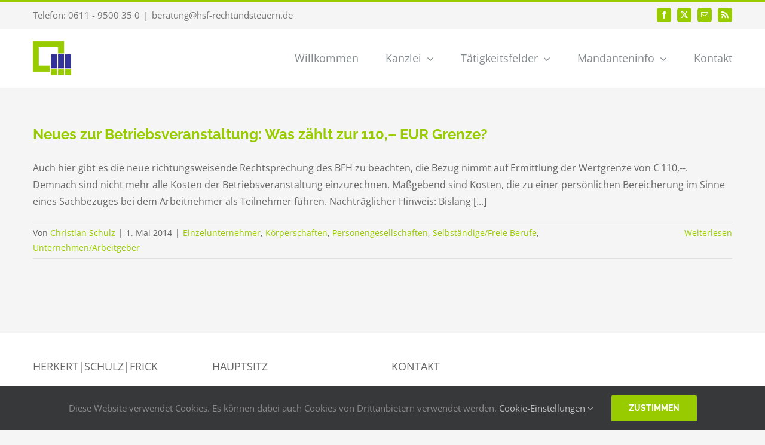

--- FILE ---
content_type: text/html; charset=UTF-8
request_url: https://www.hsf-rechtundsteuern.de/tag/freigrenz/
body_size: 7750
content:
<!DOCTYPE html>
<html class="avada-html-layout-wide avada-html-header-position-top avada-html-is-archive" lang="de" prefix="og: http://ogp.me/ns# fb: http://ogp.me/ns/fb#">
<head>
	<meta http-equiv="X-UA-Compatible" content="IE=edge" />
	<meta http-equiv="Content-Type" content="text/html; charset=utf-8"/>
	<meta name="viewport" content="width=device-width, initial-scale=1" />
	<meta name='robots' content='index, follow, max-image-preview:large, max-snippet:-1, max-video-preview:-1' />
	<style>img:is([sizes="auto" i], [sizes^="auto," i]) { contain-intrinsic-size: 3000px 1500px }</style>
	
	<!-- This site is optimized with the Yoast SEO Premium plugin v24.4 (Yoast SEO v26.9) - https://yoast.com/product/yoast-seo-premium-wordpress/ -->
	<title>Freigrenz Archives - Steuerberater Rechtsanwälte Wiesbaden HERKERT | SCHULZ | FRICK</title>
	<link rel="canonical" href="https://www.hsf-rechtundsteuern.de/tag/freigrenz/" />
	<meta property="og:locale" content="de_DE" />
	<meta property="og:type" content="article" />
	<meta property="og:title" content="Freigrenz Archives" />
	<meta property="og:url" content="https://www.hsf-rechtundsteuern.de/tag/freigrenz/" />
	<meta property="og:site_name" content="Steuerberater Rechtsanwälte Wiesbaden HERKERT | SCHULZ | FRICK" />
	<meta name="twitter:card" content="summary_large_image" />
	<meta name="twitter:site" content="@FrickSchulz" />
	<script type="application/ld+json" class="yoast-schema-graph">{"@context":"https://schema.org","@graph":[{"@type":"CollectionPage","@id":"https://www.hsf-rechtundsteuern.de/tag/freigrenz/","url":"https://www.hsf-rechtundsteuern.de/tag/freigrenz/","name":"Freigrenz Archives - Steuerberater Rechtsanwälte Wiesbaden HERKERT | SCHULZ | FRICK","isPartOf":{"@id":"https://www.hsf-rechtundsteuern.de/#website"},"breadcrumb":{"@id":"https://www.hsf-rechtundsteuern.de/tag/freigrenz/#breadcrumb"},"inLanguage":"de"},{"@type":"BreadcrumbList","@id":"https://www.hsf-rechtundsteuern.de/tag/freigrenz/#breadcrumb","itemListElement":[{"@type":"ListItem","position":1,"name":"Home","item":"https://www.hsf-rechtundsteuern.de/"},{"@type":"ListItem","position":2,"name":"Freigrenz"}]},{"@type":"WebSite","@id":"https://www.hsf-rechtundsteuern.de/#website","url":"https://www.hsf-rechtundsteuern.de/","name":"Steuerberater Rechtsanwälte Wiesbaden HERKERT | SCHULZ | FRICK","description":"Rechtsberatung und Steuerberatung mit Leidenschaft","potentialAction":[{"@type":"SearchAction","target":{"@type":"EntryPoint","urlTemplate":"https://www.hsf-rechtundsteuern.de/?s={search_term_string}"},"query-input":{"@type":"PropertyValueSpecification","valueRequired":true,"valueName":"search_term_string"}}],"inLanguage":"de"}]}</script>
	<!-- / Yoast SEO Premium plugin. -->


<link rel="alternate" type="application/rss+xml" title="Steuerberater Rechtsanwälte Wiesbaden HERKERT | SCHULZ |  FRICK &raquo; Feed" href="https://www.hsf-rechtundsteuern.de/feed/" />
<link rel="alternate" type="application/rss+xml" title="Steuerberater Rechtsanwälte Wiesbaden HERKERT | SCHULZ |  FRICK &raquo; Kommentar-Feed" href="https://www.hsf-rechtundsteuern.de/comments/feed/" />
					<link rel="shortcut icon" href="https://www.hsf-rechtundsteuern.de/wp-content/uploads/2017/11/logo16x16.png" type="image/x-icon" />
		
					<!-- Apple Touch Icon -->
			<link rel="apple-touch-icon" sizes="180x180" href="https://www.hsf-rechtundsteuern.de/wp-content/uploads/2017/11/logo114x114.png">
		
					<!-- Android Icon -->
			<link rel="icon" sizes="192x192" href="https://www.hsf-rechtundsteuern.de/wp-content/uploads/2017/11/logo57x57.png">
		
					<!-- MS Edge Icon -->
			<meta name="msapplication-TileImage" content="https://www.hsf-rechtundsteuern.de/wp-content/uploads/2017/11/logo72x72.png">
				<link rel="alternate" type="application/rss+xml" title="Steuerberater Rechtsanwälte Wiesbaden HERKERT | SCHULZ |  FRICK &raquo; Schlagwort-Feed zu Freigrenz" href="https://www.hsf-rechtundsteuern.de/tag/freigrenz/feed/" />
				
		<meta property="og:locale" content="de_DE"/>
		<meta property="og:type" content="article"/>
		<meta property="og:site_name" content="Steuerberater Rechtsanwälte Wiesbaden HERKERT | SCHULZ |  FRICK"/>
		<meta property="og:title" content="Freigrenz Archives - Steuerberater Rechtsanwälte Wiesbaden HERKERT | SCHULZ | FRICK"/>
				<meta property="og:url" content="https://www.hsf-rechtundsteuern.de/neues-zur-betriebsveranstaltung-was-zahlt-zur-110-eur-grenze/"/>
																				<meta property="og:image" content="https://www.hsf-rechtundsteuern.de/wp-content/uploads/2017/11/Logo-64x57.png"/>
		<meta property="og:image:width" content="64"/>
		<meta property="og:image:height" content="57"/>
		<meta property="og:image:type" content="image/png"/>
				<link rel='stylesheet' id='erechtsharecss-css' href='https://www.hsf-rechtundsteuern.de/wp-content/plugins/erecht-share/css/erechtshare.style.min.css?ver=6.8.3' type='text/css' media='all' />
<style id='erechtsharecss-inline-css' type='text/css'>

			 .erechtshare { justify-content: flex-start }
			 .erechtshare { -webkit-justify-content: flex-start }
			 .erechtshare { -ms-flex-pack: flex-start }
			 .erechtshare ul { justify-content: flex-start }
			 .erechtshare ul { -webkit-justify-content: flex-start }
			 .erechtshare ul { -ms-flex-pack: flex-start }
			 .erechtshare ul { -webkit-align-items: flex-start }
			 .erechtshare ul { align-items: flex-start }
			 
			 .widget .erechtshare { justify-content: flex-start }
			 .widget .erechtshare { -webkit-justify-content: flex-start }
			 .widget .erechtshare { -ms-flex-pack: flex-start }
			 .widget .erechtshare ul { justify-content: flex-start }
			 .widget .erechtshare ul { -webkit-justify-content: flex-start }
			 .widget .erechtshare ul { -ms-flex-pack: flex-start }
			 .widget .erechtshare ul { -webkit-align-items: flex-start }
			 .widget .erechtshare ul { align-items: flex-start }
			 
			 .erechtshare ul { flex: 1 0 auto !important }
			 .erechtshare ul { -webkit-flex: 1 0 auto !important }
			 .erechtshare .orientation-horizontal li { flex: 1 0 auto !important }
			 .erechtshare .orientation-horizontal li { -webkit-flex: 1 0 auto !important }
			 .erechtshare .orientation-vertical { flex: 1 0 auto !important }
			 .erechtshare .orientation-vertical { -webkit-flex: 1 0 auto !important }
			 .erechtshare .orientation-vertical li { flex: 1 0 auto !important }
			 .erechtshare .orientation-vertical li { -webkit-flex: 1 0 auto !important }
			 .erechtshare .orientation-vertical li { width: 100% !important }
			 
</style>
<link rel='stylesheet' id='fusion-dynamic-css-css' href='https://www.hsf-rechtundsteuern.de/wp-content/uploads/fusion-styles/c7a151c30ce37c8eaaf1c29626ba8dda.min.css?ver=3.14' type='text/css' media='all' />
<link rel="https://api.w.org/" href="https://www.hsf-rechtundsteuern.de/wp-json/" /><link rel="alternate" title="JSON" type="application/json" href="https://www.hsf-rechtundsteuern.de/wp-json/wp/v2/tags/53" /><link rel="EditURI" type="application/rsd+xml" title="RSD" href="https://www.hsf-rechtundsteuern.de/xmlrpc.php?rsd" />
<meta name="generator" content="WordPress 6.8.3" />
<link rel="preload" href="https://www.hsf-rechtundsteuern.de/wp-content/themes/Avada/includes/lib/assets/fonts/icomoon/awb-icons.woff" as="font" type="font/woff" crossorigin><link rel="preload" href="//www.hsf-rechtundsteuern.de/wp-content/themes/Avada/includes/lib/assets/fonts/fontawesome/webfonts/fa-regular-400.woff2" as="font" type="font/woff2" crossorigin><link rel="preload" href="//www.hsf-rechtundsteuern.de/wp-content/themes/Avada/includes/lib/assets/fonts/fontawesome/webfonts/fa-solid-900.woff2" as="font" type="font/woff2" crossorigin><style type="text/css" id="css-fb-visibility">@media screen and (max-width: 850px){.fusion-no-small-visibility{display:none !important;}body .sm-text-align-center{text-align:center !important;}body .sm-text-align-left{text-align:left !important;}body .sm-text-align-right{text-align:right !important;}body .sm-text-align-justify{text-align:justify !important;}body .sm-flex-align-center{justify-content:center !important;}body .sm-flex-align-flex-start{justify-content:flex-start !important;}body .sm-flex-align-flex-end{justify-content:flex-end !important;}body .sm-mx-auto{margin-left:auto !important;margin-right:auto !important;}body .sm-ml-auto{margin-left:auto !important;}body .sm-mr-auto{margin-right:auto !important;}body .fusion-absolute-position-small{position:absolute;top:auto;width:100%;}.awb-sticky.awb-sticky-small{ position: sticky; top: var(--awb-sticky-offset,0); }}@media screen and (min-width: 851px) and (max-width: 1024px){.fusion-no-medium-visibility{display:none !important;}body .md-text-align-center{text-align:center !important;}body .md-text-align-left{text-align:left !important;}body .md-text-align-right{text-align:right !important;}body .md-text-align-justify{text-align:justify !important;}body .md-flex-align-center{justify-content:center !important;}body .md-flex-align-flex-start{justify-content:flex-start !important;}body .md-flex-align-flex-end{justify-content:flex-end !important;}body .md-mx-auto{margin-left:auto !important;margin-right:auto !important;}body .md-ml-auto{margin-left:auto !important;}body .md-mr-auto{margin-right:auto !important;}body .fusion-absolute-position-medium{position:absolute;top:auto;width:100%;}.awb-sticky.awb-sticky-medium{ position: sticky; top: var(--awb-sticky-offset,0); }}@media screen and (min-width: 1025px){.fusion-no-large-visibility{display:none !important;}body .lg-text-align-center{text-align:center !important;}body .lg-text-align-left{text-align:left !important;}body .lg-text-align-right{text-align:right !important;}body .lg-text-align-justify{text-align:justify !important;}body .lg-flex-align-center{justify-content:center !important;}body .lg-flex-align-flex-start{justify-content:flex-start !important;}body .lg-flex-align-flex-end{justify-content:flex-end !important;}body .lg-mx-auto{margin-left:auto !important;margin-right:auto !important;}body .lg-ml-auto{margin-left:auto !important;}body .lg-mr-auto{margin-right:auto !important;}body .fusion-absolute-position-large{position:absolute;top:auto;width:100%;}.awb-sticky.awb-sticky-large{ position: sticky; top: var(--awb-sticky-offset,0); }}</style>		<script type="text/javascript">
			var doc = document.documentElement;
			doc.setAttribute( 'data-useragent', navigator.userAgent );
		</script>
		<noscript class="fusion-hidden" data-privacy-script="true" data-privacy-type="tracking">
 localStorage.setItem("consentGranted", "true");
    function gtag() { dataLayer.push(arguments); }

    gtag('consent', 'update', {
      ad_user_data: 'granted',
      ad_personalization: 'granted',
      ad_storage: 'granted',
      analytics_storage: 'granted'
    });
</noscript>    
<noscript class="fusion-hidden" data-privacy-script="true" data-privacy-type="tracking" async data-privacy-src="https://www.googletagmanager.com/gtag/js?id=G-R1LYPR8SL5"></noscript>
	<script>
  window.dataLayer = window.dataLayer || [];
  function gtag() { dataLayer.push(arguments); }
  
  // Check if 'consentGranted' in localStorage is true
  var consentStatus = localStorage.getItem('consentGranted') === 'true' ? 'granted' : 'denied';

  gtag('consent', 'default', {
    'ad_user_data': consentStatus,
    'ad_personalization': consentStatus,
    'ad_storage': consentStatus,
    'analytics_storage': consentStatus,
    'wait_for_update': 500,
  });

  gtag('js', new Date());
  gtag('config', 'G-R1LYPR8SL5');
</script>

<script>
// Opt-out function
function gaOptout() {
  localStorage.setItem("consentGranted", "false");
  
  window.dataLayer = window.dataLayer || [];
  function gtag() { dataLayer.push(arguments); }
  gtag('consent', 'update', {
    'ad_user_data': 'denied',
    'ad_personalization': 'denied',
    'ad_storage': 'denied',
    'analytics_storage': 'denied',
    'wait_for_update': 500,
  });
  gtag('js', new Date());
  gtag('config', 'G-R1LYPR8SL5');
  
  document.cookie = "privacy_embeds=; expires=Thu, 01 Jan 1970 00:00:00 GMT; path=/";
  location.reload(true);
}
</script></head>

<body class="archive tag tag-freigrenz tag-53 wp-theme-Avada wp-child-theme-Avada-Child-Theme fusion-image-hovers fusion-pagination-sizing fusion-button_type-flat fusion-button_span-no fusion-button_gradient-linear avada-image-rollover-circle-no avada-image-rollover-no fusion-body ltr fusion-sticky-header no-tablet-sticky-header no-mobile-sticky-header no-mobile-slidingbar fusion-disable-outline fusion-sub-menu-fade mobile-logo-pos-center layout-wide-mode avada-has-boxed-modal-shadow-none layout-scroll-offset-full avada-has-zero-margin-offset-top fusion-top-header menu-text-align-left mobile-menu-design-modern fusion-show-pagination-text fusion-header-layout-v2 avada-responsive avada-footer-fx-none avada-menu-highlight-style-bar fusion-search-form-classic fusion-main-menu-search-dropdown fusion-avatar-square avada-sticky-shrinkage avada-dropdown-styles avada-blog-layout-large avada-blog-archive-layout-large avada-header-shadow-no avada-menu-icon-position-left avada-has-megamenu-shadow avada-has-mainmenu-dropdown-divider avada-has-breadcrumb-mobile-hidden avada-has-titlebar-hide avada-has-pagination-padding avada-flyout-menu-direction-fade avada-ec-views-v1" data-awb-post-id="35">
		<a class="skip-link screen-reader-text" href="#content">Zum Inhalt springen</a>

	<div id="boxed-wrapper">
		
		<div id="wrapper" class="fusion-wrapper">
			<div id="home" style="position:relative;top:-1px;"></div>
							
					
			<header class="fusion-header-wrapper">
				<div class="fusion-header-v2 fusion-logo-alignment fusion-logo-center fusion-sticky-menu- fusion-sticky-logo-1 fusion-mobile-logo-  fusion-mobile-menu-design-modern">
					
<div class="fusion-secondary-header">
	<div class="fusion-row">
					<div class="fusion-alignleft">
				<div class="fusion-contact-info"><span class="fusion-contact-info-phone-number">Telefon: 0611 - 9500 35 0</span><span class="fusion-header-separator">|</span><span class="fusion-contact-info-email-address"><a href="mailto:be&#114;atun&#103;&#64;h&#115;&#102;-rech&#116;und&#115;&#116;e&#117;ern&#46;&#100;e">be&#114;atun&#103;&#64;h&#115;&#102;-rech&#116;und&#115;&#116;e&#117;ern&#46;&#100;e</a></span></div>			</div>
							<div class="fusion-alignright">
				<div class="fusion-social-links-header"><div class="fusion-social-networks boxed-icons"><div class="fusion-social-networks-wrapper"><a  class="fusion-social-network-icon fusion-tooltip fusion-facebook awb-icon-facebook" style data-placement="bottom" data-title="Facebook" data-toggle="tooltip" title="Facebook" href="https://www.facebook.com/HSR-HERKERT-SCHULZ-FRICK-Rechtsanw%C3%A4lte-Steuerberater-1749690131937492/" target="_blank" rel="noreferrer"><span class="screen-reader-text">Facebook</span></a><a  class="fusion-social-network-icon fusion-tooltip fusion-twitter awb-icon-twitter" style data-placement="bottom" data-title="X" data-toggle="tooltip" title="X" href="https://twitter.com/FrickSchulz" target="_blank" rel="noopener noreferrer"><span class="screen-reader-text">X</span></a><a  class="fusion-social-network-icon fusion-tooltip fusion-mail awb-icon-mail" style data-placement="bottom" data-title="E-Mail" data-toggle="tooltip" title="E-Mail" href="mailto:&#098;&#101;r&#097;&#116;&#117;&#110;g&#064;hsf&#045;&#114;e&#099;htu&#110;&#100;s&#116;euer&#110;.&#100;e" target="_self" rel="noopener noreferrer"><span class="screen-reader-text">E-Mail</span></a><a  class="fusion-social-network-icon fusion-tooltip fusion-rss awb-icon-rss" style data-placement="bottom" data-title="Rss" data-toggle="tooltip" title="Rss" href="https://www.hsf-rechtundsteuern.de/feed/" target="_blank" rel="noopener noreferrer"><span class="screen-reader-text">Rss</span></a></div></div></div>			</div>
			</div>
</div>
<div class="fusion-header-sticky-height"></div>
<div class="fusion-header">
	<div class="fusion-row">
					<div class="fusion-logo" data-margin-top="21px" data-margin-bottom="21px" data-margin-left="0px" data-margin-right="0px">
			<a class="fusion-logo-link"  href="https://www.hsf-rechtundsteuern.de/" >

						<!-- standard logo -->
			<img src="https://www.hsf-rechtundsteuern.de/wp-content/uploads/2017/11/Logo-64x57.png" srcset="https://www.hsf-rechtundsteuern.de/wp-content/uploads/2017/11/Logo-64x57.png 1x, https://www.hsf-rechtundsteuern.de/wp-content/uploads/2017/11/Logo-128x114.png 2x" width="64" height="57" style="max-height:57px;height:auto;" alt="Steuerberater Rechtsanwälte Wiesbaden HERKERT | SCHULZ |  FRICK Logo" data-retina_logo_url="https://www.hsf-rechtundsteuern.de/wp-content/uploads/2017/11/Logo-128x114.png" class="fusion-standard-logo" />

			
											<!-- sticky header logo -->
				<img src="https://www.hsf-rechtundsteuern.de/wp-content/uploads/2017/11/Logo-64x57.png" srcset="https://www.hsf-rechtundsteuern.de/wp-content/uploads/2017/11/Logo-64x57.png 1x, https://www.hsf-rechtundsteuern.de/wp-content/uploads/2017/11/Logo-128x114.png 2x" width="64" height="57" style="max-height:57px;height:auto;" alt="Steuerberater Rechtsanwälte Wiesbaden HERKERT | SCHULZ |  FRICK Logo" data-retina_logo_url="https://www.hsf-rechtundsteuern.de/wp-content/uploads/2017/11/Logo-128x114.png" class="fusion-sticky-logo" />
					</a>
		</div>		<nav class="fusion-main-menu" aria-label="Hauptmenü"><ul id="menu-hsr_main" class="fusion-menu"><li  id="menu-item-1105"  class="menu-item menu-item-type-post_type menu-item-object-page menu-item-home menu-item-1105"  data-item-id="1105"><a  href="https://www.hsf-rechtundsteuern.de/" class="fusion-bar-highlight"><span class="menu-text">Willkommen</span></a></li><li  id="menu-item-1104"  class="menu-item menu-item-type-post_type menu-item-object-page menu-item-has-children menu-item-1104 fusion-dropdown-menu"  data-item-id="1104"><a  href="https://www.hsf-rechtundsteuern.de/kanzlei/" class="fusion-bar-highlight"><span class="menu-text">Kanzlei</span> <span class="fusion-caret"><i class="fusion-dropdown-indicator" aria-hidden="true"></i></span></a><ul class="sub-menu"><li  id="menu-item-4088"  class="menu-item menu-item-type-post_type menu-item-object-page menu-item-4088 fusion-dropdown-submenu" ><a  href="https://www.hsf-rechtundsteuern.de/steuerberater-wiesbaden/" class="fusion-bar-highlight"><span>Digitale Steuerberater in Wiesbaden</span></a></li><li  id="menu-item-1186"  class="menu-item menu-item-type-post_type menu-item-object-page menu-item-1186 fusion-dropdown-submenu" ><a  href="https://www.hsf-rechtundsteuern.de/kanzlei/partner/" class="fusion-bar-highlight"><span>Partner</span></a></li><li  id="menu-item-1713"  class="menu-item menu-item-type-post_type menu-item-object-page menu-item-1713 fusion-dropdown-submenu" ><a  href="https://www.hsf-rechtundsteuern.de/kanzlei/mitarbeiter/" class="fusion-bar-highlight"><span>Mitarbeiter</span></a></li></ul></li><li  id="menu-item-1103"  class="menu-item menu-item-type-post_type menu-item-object-page menu-item-has-children menu-item-1103 fusion-dropdown-menu"  data-item-id="1103"><a  href="https://www.hsf-rechtundsteuern.de/taetigkeitsfelder/" class="fusion-bar-highlight"><span class="menu-text">Tätigkeitsfelder</span> <span class="fusion-caret"><i class="fusion-dropdown-indicator" aria-hidden="true"></i></span></a><ul class="sub-menu"><li  id="menu-item-1223"  class="menu-item menu-item-type-post_type menu-item-object-page menu-item-1223 fusion-dropdown-submenu" ><a  href="https://www.hsf-rechtundsteuern.de/taetigkeitsfelder/buchhaltung/" class="fusion-bar-highlight"><span>Buchhaltung</span></a></li><li  id="menu-item-1231"  class="menu-item menu-item-type-post_type menu-item-object-page menu-item-1231 fusion-dropdown-submenu" ><a  href="https://www.hsf-rechtundsteuern.de/taetigkeitsfelder/lohnabrechnung/" class="fusion-bar-highlight"><span>Lohnabrechnung</span></a></li><li  id="menu-item-1235"  class="menu-item menu-item-type-post_type menu-item-object-page menu-item-1235 fusion-dropdown-submenu" ><a  href="https://www.hsf-rechtundsteuern.de/taetigkeitsfelder/jahresabschluss/" class="fusion-bar-highlight"><span>Jahresabschluss</span></a></li><li  id="menu-item-3350"  class="menu-item menu-item-type-post_type menu-item-object-page menu-item-3350 fusion-dropdown-submenu" ><a  href="https://www.hsf-rechtundsteuern.de/taetigkeitsfelder/steuererklaerung/" class="fusion-bar-highlight"><span>Steuererklärung</span></a></li><li  id="menu-item-1215"  class="menu-item menu-item-type-post_type menu-item-object-page menu-item-1215 fusion-dropdown-submenu" ><a  href="https://www.hsf-rechtundsteuern.de/taetigkeitsfelder/steuerberatung/" class="fusion-bar-highlight"><span>Steuerberatung</span></a></li><li  id="menu-item-1240"  class="menu-item menu-item-type-post_type menu-item-object-page menu-item-1240 fusion-dropdown-submenu" ><a  href="https://www.hsf-rechtundsteuern.de/taetigkeitsfelder/arbeitsrecht/" class="fusion-bar-highlight"><span>Arbeitsrecht</span></a></li><li  id="menu-item-1245"  class="menu-item menu-item-type-post_type menu-item-object-page menu-item-1245 fusion-dropdown-submenu" ><a  href="https://www.hsf-rechtundsteuern.de/taetigkeitsfelder/gesellschaftsrecht/" class="fusion-bar-highlight"><span>Gesellschaftsrecht</span></a></li><li  id="menu-item-1250"  class="menu-item menu-item-type-post_type menu-item-object-page menu-item-1250 fusion-dropdown-submenu" ><a  href="https://www.hsf-rechtundsteuern.de/taetigkeitsfelder/handelsrecht/" class="fusion-bar-highlight"><span>Handelsrecht</span></a></li><li  id="menu-item-1256"  class="menu-item menu-item-type-post_type menu-item-object-page menu-item-1256 fusion-dropdown-submenu" ><a  href="https://www.hsf-rechtundsteuern.de/taetigkeitsfelder/wettbewerbsrecht/" class="fusion-bar-highlight"><span>Wettbewerbsrecht</span></a></li><li  id="menu-item-1261"  class="menu-item menu-item-type-post_type menu-item-object-page menu-item-1261 fusion-dropdown-submenu" ><a  href="https://www.hsf-rechtundsteuern.de/taetigkeitsfelder/erbrecht/" class="fusion-bar-highlight"><span>Erbrecht</span></a></li></ul></li><li  id="menu-item-1102"  class="menu-item menu-item-type-post_type menu-item-object-page menu-item-has-children menu-item-1102 fusion-dropdown-menu"  data-item-id="1102"><a  href="https://www.hsf-rechtundsteuern.de/mandanteninfo/" class="fusion-bar-highlight"><span class="menu-text">Mandanteninfo</span> <span class="fusion-caret"><i class="fusion-dropdown-indicator" aria-hidden="true"></i></span></a><ul class="sub-menu"><li  id="menu-item-1281"  class="menu-item menu-item-type-post_type menu-item-object-page menu-item-1281 fusion-dropdown-submenu" ><a  href="https://www.hsf-rechtundsteuern.de/mandanteninfo/aktuelles/" class="fusion-bar-highlight"><span>Aktuelles</span></a></li><li  id="menu-item-1437"  class="menu-item menu-item-type-post_type menu-item-object-page menu-item-1437 fusion-dropdown-submenu" ><a  href="https://www.hsf-rechtundsteuern.de/mandanteninfo/merkblaetter-fuer-die-praxis/" class="fusion-bar-highlight"><span>Merkblätter für die Praxis</span></a></li><li  id="menu-item-1443"  class="menu-item menu-item-type-post_type menu-item-object-page menu-item-1443 fusion-dropdown-submenu" ><a  href="https://www.hsf-rechtundsteuern.de/mandanteninfo/musterschreiben-und-vorlagen/" class="fusion-bar-highlight"><span>Musterschreiben und Vorlagen</span></a></li><li  id="menu-item-1448"  class="menu-item menu-item-type-post_type menu-item-object-page menu-item-1448 fusion-dropdown-submenu" ><a  href="https://www.hsf-rechtundsteuern.de/mandanteninfo/informationen-zum-beraterwechsel/" class="fusion-bar-highlight"><span>Informationen zum Beraterwechsel</span></a></li><li  id="menu-item-3218"  class="menu-item menu-item-type-post_type menu-item-object-page menu-item-3218 fusion-dropdown-submenu" ><a  href="https://www.hsf-rechtundsteuern.de/sichere-e-mail-kommunikation/" class="fusion-bar-highlight"><span>Sichere E-Mail-Kommunikation</span></a></li><li  id="menu-item-1453"  class="menu-item menu-item-type-post_type menu-item-object-page menu-item-1453 fusion-dropdown-submenu" ><a  href="https://www.hsf-rechtundsteuern.de/mandanteninfo/login/" class="fusion-bar-highlight"><span>Login</span></a></li></ul></li><li  id="menu-item-1101"  class="menu-item menu-item-type-post_type menu-item-object-page menu-item-1101"  data-item-id="1101"><a  href="https://www.hsf-rechtundsteuern.de/kontakt/" class="fusion-bar-highlight"><span class="menu-text">Kontakt</span></a></li></ul></nav>	<div class="fusion-mobile-menu-icons">
							<a href="#" class="fusion-icon awb-icon-bars" aria-label="Toggle mobile menu" aria-expanded="false"></a>
		
		
		
			</div>

<nav class="fusion-mobile-nav-holder fusion-mobile-menu-text-align-left" aria-label="Main Menu Mobile"></nav>

					</div>
</div>
				</div>
				<div class="fusion-clearfix"></div>
			</header>
								
							<div id="sliders-container" class="fusion-slider-visibility">
					</div>
				
					
							
			
						<main id="main" class="clearfix ">
				<div class="fusion-row" style="">
<section id="content" class=" full-width" style="width: 100%;">
	
	<div id="posts-container" class="fusion-blog-archive fusion-blog-layout-large-wrapper fusion-clearfix">
	<div class="fusion-posts-container fusion-blog-layout-large fusion-blog-pagination " data-pages="1">
		
		
													<article id="post-35" class="fusion-post-large  post fusion-clearfix post-35 type-post status-publish format-standard hentry category-einzelunternehmer category-korperschaften category-personengesellschaften category-selbstandigefreie-berufe category-unternehmen tag-51 tag-betriebsveranstaltung tag-freigrenz">
				
				
				
									
				
				
				
				<div class="fusion-post-content post-content">
					<h2 class="fusion-post-title"><a href="https://www.hsf-rechtundsteuern.de/neues-zur-betriebsveranstaltung-was-zahlt-zur-110-eur-grenze/">Neues zur Betriebsveranstaltung: Was zählt zur 110,&#8211; EUR Grenze?</a></h2>
										
					<div class="fusion-post-content-container">
						<p>   Auch hier gibt es die neue richtungsweisende Rechtsprechung des BFH zu beachten, die Bezug nimmt auf Ermittlung der Wertgrenze von € 110,--. Demnach sind nicht mehr alle Kosten der Betriebsveranstaltung einzurechnen. Maßgebend sind Kosten, die zu einer persönlichen Bereicherung im Sinne eines Sachbezuges bei dem Arbeitnehmer als Teilnehmer führen. Nachträglicher Hinweis: Bislang  [...]</p>					</div>
				</div>

				
																			<div class="fusion-meta-info">
																						<div class="fusion-alignleft">Von <span><a href="https://www.hsf-rechtundsteuern.de/author/c-schulz/" title="Beiträge von Christian Schulz" rel="author">Christian Schulz</a></span><span class="fusion-inline-sep">|</span><span>1. Mai 2014</span><span class="fusion-inline-sep">|</span><a href="https://www.hsf-rechtundsteuern.de/category/einzelunternehmer/" rel="category tag">Einzelunternehmer</a>, <a href="https://www.hsf-rechtundsteuern.de/category/korperschaften/" rel="category tag">Körperschaften</a>, <a href="https://www.hsf-rechtundsteuern.de/category/personengesellschaften/" rel="category tag">Personengesellschaften</a>, <a href="https://www.hsf-rechtundsteuern.de/category/selbstandigefreie-berufe/" rel="category tag">Selbständige/Freie Berufe</a>, <a href="https://www.hsf-rechtundsteuern.de/category/unternehmen/" rel="category tag">Unternehmen/Arbeitgeber</a><span class="fusion-inline-sep">|</span></div>							
																														<div class="fusion-alignright">
									<a href="https://www.hsf-rechtundsteuern.de/neues-zur-betriebsveranstaltung-was-zahlt-zur-110-eur-grenze/" class="fusion-read-more" aria-label="More on Neues zur Betriebsveranstaltung: Was zählt zur 110,&#8211; EUR Grenze?">
										Weiterlesen									</a>
								</div>
													</div>
									
				
							</article>

			
		
		
	</div>

			</div>
</section>
						
					</div>  <!-- fusion-row -->
				</main>  <!-- #main -->
				
				
								
					
		<div class="fusion-footer">
					
	<footer class="fusion-footer-widget-area fusion-widget-area">
		<div class="fusion-row">
			<div class="fusion-columns fusion-columns-4 fusion-widget-area">
				
																									<div class="fusion-column col-lg-3 col-md-3 col-sm-3">
							<section id="text-6" class="fusion-footer-widget-column widget widget_text"><h4 class="widget-title">HERKERT|SCHULZ|FRICK</h4>			<div class="textwidget"><p>Rechtsanwälte<br />
Steuerberater<br />
Partnerschaftsgesellschaft</p>
</div>
		<div style="clear:both;"></div></section>																					</div>
																										<div class="fusion-column col-lg-3 col-md-3 col-sm-3">
							<section id="text-3" class="fusion-footer-widget-column widget widget_text"><h4 class="widget-title">Hauptsitz</h4>			<div class="textwidget"><br/>
Kreuzberger Ring 44a<br/>
65205 Wiesbaden (Erbenheim)</div>
		<div style="clear:both;"></div></section>																					</div>
																										<div class="fusion-column col-lg-3 col-md-3 col-sm-3">
							<section id="text-7" class="fusion-footer-widget-column widget widget_text"><h4 class="widget-title">Kontakt</h4>			<div class="textwidget"><p>Tel. 0611 9500 35 0<br />
Fax 0611 9500 35 98<br />
beratung@hsf-rechtundsteuern.de</p>
</div>
		<div style="clear:both;"></div></section>																					</div>
																										<div class="fusion-column fusion-column-last col-lg-3 col-md-3 col-sm-3">
													</div>
																											
				<div class="fusion-clearfix"></div>
			</div> <!-- fusion-columns -->
		</div> <!-- fusion-row -->
	</footer> <!-- fusion-footer-widget-area -->

	
	<footer id="footer" class="fusion-footer-copyright-area">
		<div class="fusion-row">
			<div class="fusion-copyright-content">

				<div class="fusion-copyright-notice">
		<div>
		© Copyright <script>document.write(new Date().getFullYear());</script> HERKERT | SCHULZ | FRICK
Rechtsanwälte Steuerberater PartG. Alle Rechte vorbehalten.  <br /><a href="https://www.hsf-rechtundsteuern.de/impressum/">Impressum</a>   -   <a href="https://www.hsf-rechtundsteuern.de/datenschutzerklaerung/">Datenschutzerklärung</a>   -   <a href="https://www.hsf-rechtundsteuern.de/disclaimer/">Disclaimer</a>	</div>
</div>
<div class="fusion-social-links-footer">
	<div class="fusion-social-networks boxed-icons"><div class="fusion-social-networks-wrapper"><a  class="fusion-social-network-icon fusion-tooltip fusion-facebook awb-icon-facebook" style data-placement="top" data-title="Facebook" data-toggle="tooltip" title="Facebook" href="https://www.facebook.com/HSR-HERKERT-SCHULZ-FRICK-Rechtsanw%C3%A4lte-Steuerberater-1749690131937492/" target="_blank" rel="noreferrer"><span class="screen-reader-text">Facebook</span></a><a  class="fusion-social-network-icon fusion-tooltip fusion-twitter awb-icon-twitter" style data-placement="top" data-title="X" data-toggle="tooltip" title="X" href="https://twitter.com/FrickSchulz" target="_blank" rel="noopener noreferrer"><span class="screen-reader-text">X</span></a><a  class="fusion-social-network-icon fusion-tooltip fusion-mail awb-icon-mail" style data-placement="top" data-title="E-Mail" data-toggle="tooltip" title="E-Mail" href="mailto:&#098;&#101;r&#097;tung&#064;h&#115;&#102;-re&#099;ht&#117;&#110;&#100;st&#101;&#117;&#101;&#114;n&#046;d&#101;" target="_self" rel="noopener noreferrer"><span class="screen-reader-text">E-Mail</span></a><a  class="fusion-social-network-icon fusion-tooltip fusion-rss awb-icon-rss" style data-placement="top" data-title="Rss" data-toggle="tooltip" title="Rss" href="https://www.hsf-rechtundsteuern.de/feed/" target="_blank" rel="noopener noreferrer"><span class="screen-reader-text">Rss</span></a></div></div></div>

			</div> <!-- fusion-fusion-copyright-content -->
		</div> <!-- fusion-row -->
	</footer> <!-- #footer -->
		</div> <!-- fusion-footer -->

		
																</div> <!-- wrapper -->
		</div> <!-- #boxed-wrapper -->
				<a class="fusion-one-page-text-link fusion-page-load-link" tabindex="-1" href="#" aria-hidden="true">Page load link</a>

		<div class="avada-footer-scripts">
			<script type="speculationrules">
{"prefetch":[{"source":"document","where":{"and":[{"href_matches":"\/*"},{"not":{"href_matches":["\/wp-*.php","\/wp-admin\/*","\/wp-content\/uploads\/*","\/wp-content\/*","\/wp-content\/plugins\/*","\/wp-content\/themes\/Avada-Child-Theme\/*","\/wp-content\/themes\/Avada\/*","\/*\\?(.+)"]}},{"not":{"selector_matches":"a[rel~=\"nofollow\"]"}},{"not":{"selector_matches":".no-prefetch, .no-prefetch a"}}]},"eagerness":"conservative"}]}
</script>
<div class="fusion-privacy-bar fusion-privacy-bar-bottom">
	<div class="fusion-privacy-bar-main">
		<span>Diese Website verwendet Cookies. Es können dabei auch Cookies von Drittanbietern verwendet werden.							<a href="#" class="fusion-privacy-bar-learn-more">Cookie-Einstellungen <i class="awb-icon-angle-down" aria-hidden="true"></i></a>
					</span>
		<a href="#" class="fusion-privacy-bar-acceptance fusion-button fusion-button-default fusion-button-default-size fusion-button-span-no" data-alt-text="Einstellungen aktualisieren" data-orig-text="Zustimmen">
			Zustimmen		</a>
			</div>
		<div class="fusion-privacy-bar-full">
		<div class="fusion-row">
			<div class="fusion-columns row fusion-columns-2 columns columns-2">
								<div class="fusion-column col-lg-6 col-md-6 col-sm-6">
											<h4 class="column-title">Tracking-Cookies</h4>
					
											Werden verwendet, um die Benutzererfahrung unserer Webseite zu optimieren.					
																	<ul class="fusion-privacy-choices">
							<li>
								<label for="bar-tracking">
									<input name="consents[]" type="checkbox" value="tracking" checked id="bar-tracking">
										Tracking Cookies								</label>
							</li>
						</ul>
					
				</div>
								<div class="fusion-column col-lg-6 col-md-6 col-sm-6">
											<h4 class="column-title">Drittanbieter</h4>
					
											Für Social-Media Inhalte und deren Funktionen.					
											
						<ul class="fusion-privacy-choices">

																					
																	<li>
										<label for="bar-youtube">
											<input name="consents[]" type="checkbox" value="youtube"  id="bar-youtube">
													YouTube										</label>
									</li>
								
															
																	<li>
										<label for="bar-vimeo">
											<input name="consents[]" type="checkbox" value="vimeo"  id="bar-vimeo">
													Vimeo										</label>
									</li>
								
															
																	<li>
										<label for="bar-soundcloud">
											<input name="consents[]" type="checkbox" value="soundcloud"  id="bar-soundcloud">
													SoundCloud										</label>
									</li>
								
															
																	<li>
										<label for="bar-facebook">
											<input name="consents[]" type="checkbox" value="facebook"  id="bar-facebook">
													Facebook										</label>
									</li>
								
															
																	<li>
										<label for="bar-flickr">
											<input name="consents[]" type="checkbox" value="flickr"  id="bar-flickr">
													Flickr										</label>
									</li>
								
															
																	<li>
										<label for="bar-twitter">
											<input name="consents[]" type="checkbox" value="twitter"  id="bar-twitter">
													X										</label>
									</li>
								
															
																	<li>
										<label for="bar-gmaps">
											<input name="consents[]" type="checkbox" value="gmaps" checked id="bar-gmaps">
													Google Maps										</label>
									</li>
								
															
								
													
						</ul>

					
				</div>
							</div>
		</div>
	</div>
	</div>
<script type="text/javascript" src="https://www.hsf-rechtundsteuern.de/wp-includes/js/jquery/jquery.min.js?ver=3.7.1" id="jquery-core-js"></script>
<script type="text/javascript" src="https://www.hsf-rechtundsteuern.de/wp-content/uploads/fusion-scripts/7fc4804c0e4c8f80c269120acd2a428e.min.js?ver=3.14" id="fusion-scripts-js"></script>
		</div>

			<section class="to-top-container to-top-right" aria-labelledby="awb-to-top-label">
		<a href="#" id="toTop" class="fusion-top-top-link">
			<span id="awb-to-top-label" class="screen-reader-text">Nach oben</span>

					</a>
	</section>
		</body>
</html>
